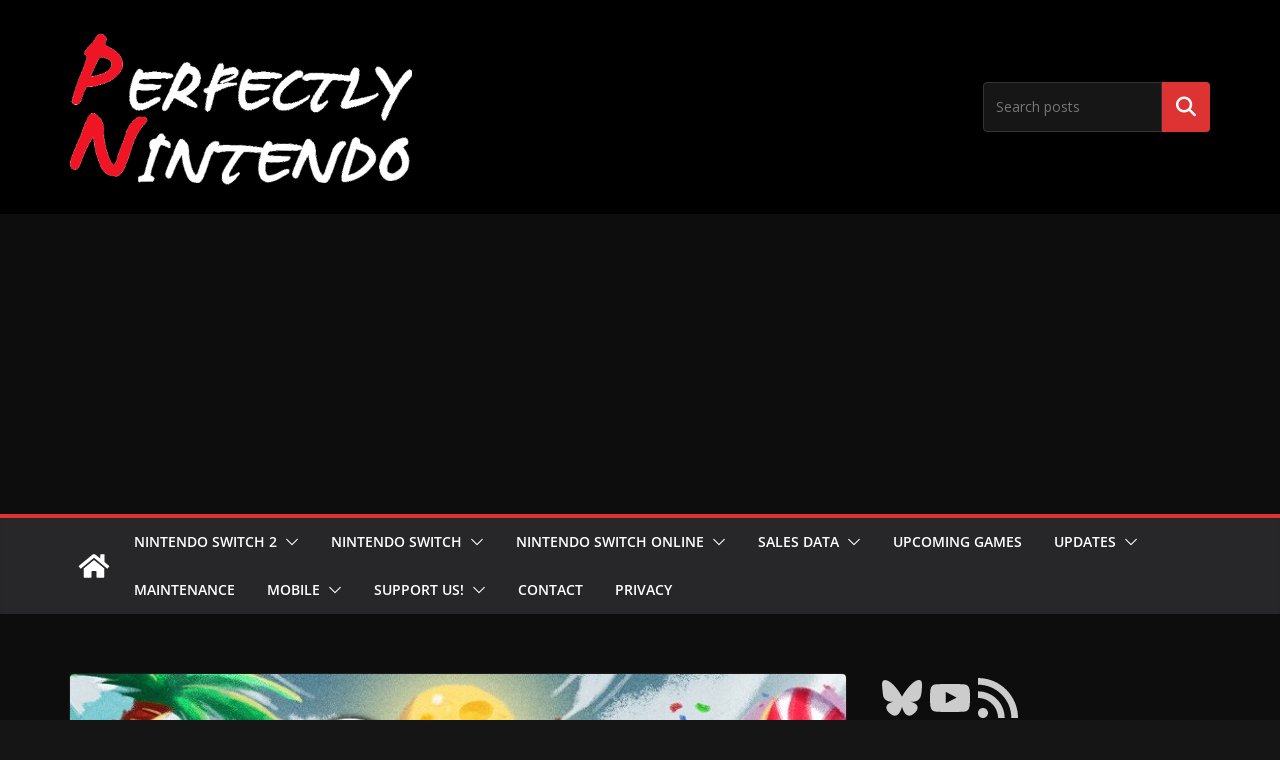

--- FILE ---
content_type: text/html; charset=utf-8
request_url: https://www.google.com/recaptcha/api2/aframe
body_size: 266
content:
<!DOCTYPE HTML><html><head><meta http-equiv="content-type" content="text/html; charset=UTF-8"></head><body><script nonce="mynNZAvE3qt1lHTP-f4GeA">/** Anti-fraud and anti-abuse applications only. See google.com/recaptcha */ try{var clients={'sodar':'https://pagead2.googlesyndication.com/pagead/sodar?'};window.addEventListener("message",function(a){try{if(a.source===window.parent){var b=JSON.parse(a.data);var c=clients[b['id']];if(c){var d=document.createElement('img');d.src=c+b['params']+'&rc='+(localStorage.getItem("rc::a")?sessionStorage.getItem("rc::b"):"");window.document.body.appendChild(d);sessionStorage.setItem("rc::e",parseInt(sessionStorage.getItem("rc::e")||0)+1);localStorage.setItem("rc::h",'1762807259802');}}}catch(b){}});window.parent.postMessage("_grecaptcha_ready", "*");}catch(b){}</script></body></html>

--- FILE ---
content_type: text/css
request_url: https://www.perfectly-nintendo.com/wp-content/themes/colormag-child/style.css?ver=1.0
body_size: 1
content:
/*
Theme Name: ColorMag Child Theme
Theme URI: http://themegrill.com/themes/colormag/
Description: Child Theme for ColorMag
Author: ThemeGrill
Author URI: http://themegrill.com
Template: colormag
Version: 1.0
*/